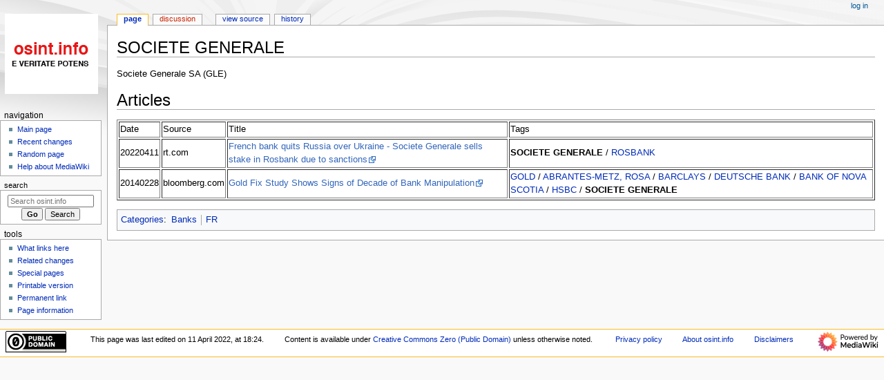

--- FILE ---
content_type: text/html; charset=UTF-8
request_url: https://osint.info/index.php?title=SOCIETE_GENERALE
body_size: 5137
content:
<!DOCTYPE html>
<html class="client-nojs" lang="en" dir="ltr">
<head>
<meta charset="UTF-8">
<title>SOCIETE GENERALE - osint.info</title>
<script>document.documentElement.className="client-js";RLCONF={"wgBreakFrames":false,"wgSeparatorTransformTable":["",""],"wgDigitTransformTable":["",""],"wgDefaultDateFormat":"dmy","wgMonthNames":["","January","February","March","April","May","June","July","August","September","October","November","December"],"wgRequestId":"9866c97ff525eb04e4876d1a","wgCanonicalNamespace":"","wgCanonicalSpecialPageName":false,"wgNamespaceNumber":0,"wgPageName":"SOCIETE_GENERALE","wgTitle":"SOCIETE GENERALE","wgCurRevisionId":56547,"wgRevisionId":56547,"wgArticleId":3948,"wgIsArticle":true,"wgIsRedirect":false,"wgAction":"view","wgUserName":null,"wgUserGroups":["*"],"wgCategories":["Banks","FR"],"wgPageViewLanguage":"en","wgPageContentLanguage":"en","wgPageContentModel":"wikitext","wgRelevantPageName":"SOCIETE_GENERALE","wgRelevantArticleId":3948,"wgIsProbablyEditable":false,"wgRelevantPageIsProbablyEditable":false,"wgRestrictionEdit":[],"wgRestrictionMove":[]};RLSTATE={"site.styles":"ready","user.styles":"ready","user":"ready","user.options":"loading","skins.monobook.styles":"ready"};
RLPAGEMODULES=["site","mediawiki.page.ready","skins.monobook.scripts"];</script>
<script>(RLQ=window.RLQ||[]).push(function(){mw.loader.impl(function(){return["user.options@12s5i",function($,jQuery,require,module){mw.user.tokens.set({"patrolToken":"+\\","watchToken":"+\\","csrfToken":"+\\"});
}];});});</script>
<link rel="stylesheet" href="/load.php?lang=en&amp;modules=skins.monobook.styles&amp;only=styles&amp;skin=monobook">
<script async="" src="/load.php?lang=en&amp;modules=startup&amp;only=scripts&amp;raw=1&amp;skin=monobook"></script>
<meta name="generator" content="MediaWiki 1.43.5">
<meta name="robots" content="max-image-preview:standard">
<meta name="format-detection" content="telephone=no">
<meta name="viewport" content="width=device-width, initial-scale=1.0, user-scalable=yes, minimum-scale=0.25, maximum-scale=5.0">
<link rel="search" type="application/opensearchdescription+xml" href="/rest.php/v1/search" title="osint.info (en)">
<link rel="EditURI" type="application/rsd+xml" href="http://osint.info:443/api.php?action=rsd">
<link rel="license" href="https://creativecommons.org/publicdomain/zero/1.0/">
<link rel="alternate" type="application/atom+xml" title="osint.info Atom feed" href="/index.php?title=Special:RecentChanges&amp;feed=atom">
</head>
<body class="mediawiki ltr sitedir-ltr mw-hide-empty-elt ns-0 ns-subject page-SOCIETE_GENERALE rootpage-SOCIETE_GENERALE skin-monobook action-view skin--responsive"><div id="globalWrapper">
	<div id="column-content">
		<div id="content" class="mw-body" role="main">
			<a id="top"></a>
			<div id="siteNotice"></div>
			<div class="mw-indicators">
			</div>
			<h1 id="firstHeading" class="firstHeading mw-first-heading"><span class="mw-page-title-main">SOCIETE GENERALE</span></h1>
			<div id="bodyContent" class="monobook-body">
				<div id="siteSub">From osint.info</div>
				<div id="contentSub" ><div id="mw-content-subtitle"></div></div>
				
				<div id="jump-to-nav"></div><a href="#column-one" class="mw-jump-link">Jump to navigation</a><a href="#searchInput" class="mw-jump-link">Jump to search</a>
				<!-- start content -->
				<div id="mw-content-text" class="mw-body-content"><div class="mw-content-ltr mw-parser-output" lang="en" dir="ltr"><p>Societe Generale SA (GLE)
</p>
<h1><span class="mw-headline" id="Articles">Articles</span></h1>
<table border="1">

<tbody><tr>
<td>Date</td>
<td>Source</td>
<td>Title</td>
<td>Tags
</td></tr>
<tr>
<td>20220411</td>
<td>rt.com</td>
<td><a rel="nofollow" class="external text" href="https://www.rt.com/business/553655-french-bank-quits-russia/">French bank quits Russia over Ukraine - Societe Generale sells stake in Rosbank due to sanctions</a></td>
<td><a class="mw-selflink selflink">SOCIETE GENERALE</a> / <a href="/index.php?title=ROSBANK" title="ROSBANK">ROSBANK</a>
</td></tr>
<tr>
<td>20140228</td>
<td>bloomberg.com</td>
<td><a rel="nofollow" class="external text" href="http://www.bloomberg.com/news/2014-02-28/gold-fix-study-shows-signs-of-decade-of-bank-manipulation.html">Gold Fix Study Shows Signs of Decade of Bank Manipulation</a></td>
<td><a href="/index.php?title=GOLD" title="GOLD">GOLD</a> / <a href="/index.php?title=ABRANTES-METZ,_ROSA" title="ABRANTES-METZ, ROSA">ABRANTES-METZ, ROSA</a> / <a href="/index.php?title=BARCLAYS" title="BARCLAYS">BARCLAYS</a> / <a href="/index.php?title=DEUTSCHE_BANK" title="DEUTSCHE BANK">DEUTSCHE BANK</a>&#160;/ <a href="/index.php?title=BANK_OF_NOVA_SCOTIA" title="BANK OF NOVA SCOTIA">BANK OF NOVA SCOTIA</a> / <a href="/index.php?title=HSBC" title="HSBC">HSBC</a> / <a class="mw-selflink selflink">SOCIETE GENERALE</a>
</td></tr>
</tbody></table> 
<!-- 
NewPP limit report
Cached time: 20251221190335
Cache expiry: 86400
Reduced expiry: false
Complications: []
CPU time usage: 0.019 seconds
Real time usage: 0.037 seconds
Preprocessor visited node count: 3/1000000
Post‐expand include size: 0/2097152 bytes
Template argument size: 0/2097152 bytes
Highest expansion depth: 2/100
Expensive parser function count: 0/100
Unstrip recursion depth: 0/20
Unstrip post‐expand size: 0/5000000 bytes
-->
<!--
Transclusion expansion time report (%,ms,calls,template)
100.00%    0.000      1 -total
-->

<!-- Saved in parser cache with key osintdb:pcache:idhash:3948-0!canonical and timestamp 20251221190335 and revision id 56547. Rendering was triggered because: page-view
 -->
</div>
<div class="printfooter" data-nosnippet="">Retrieved from "<a dir="ltr" href="http://osint.info:443/index.php?title=SOCIETE_GENERALE&amp;oldid=56547">http://osint.info:443/index.php?title=SOCIETE_GENERALE&amp;oldid=56547</a>"</div></div>
				<div id="catlinks" class="catlinks" data-mw="interface"><div id="mw-normal-catlinks" class="mw-normal-catlinks"><a href="/index.php?title=Special:Categories" title="Special:Categories">Categories</a>: <ul><li><a href="/index.php?title=Category:Banks" title="Category:Banks">Banks</a></li><li><a href="/index.php?title=Category:FR" title="Category:FR">FR</a></li></ul></div></div>
				<!-- end content -->
				<div class="visualClear"></div>
			</div>
		</div>
		<div class="visualClear"></div>
	</div>
	<div id="column-one" >
		<h2>Navigation menu</h2>
		<div role="navigation" class="portlet" id="p-cactions" aria-labelledby="p-cactions-label">
			<h3 id="p-cactions-label" >Page actions</h3>
			<div class="pBody">
				<ul >
				<li id="ca-nstab-main" class="selected mw-list-item"><a href="/index.php?title=SOCIETE_GENERALE" title="View the content page [c]" accesskey="c">Page</a></li><li id="ca-talk" class="new mw-list-item"><a href="/index.php?title=Talk:SOCIETE_GENERALE&amp;action=edit&amp;redlink=1" rel="discussion" class="new" title="Discussion about the content page (page does not exist) [t]" accesskey="t">Discussion</a></li><li id="ca-view" class="selected mw-list-item"><a href="/index.php?title=SOCIETE_GENERALE">Read</a></li><li id="ca-viewsource" class="mw-list-item"><a href="/index.php?title=SOCIETE_GENERALE&amp;action=edit" title="This page is protected.&#10;You can view its source [e]" accesskey="e">View source</a></li><li id="ca-history" class="mw-list-item"><a href="/index.php?title=SOCIETE_GENERALE&amp;action=history" title="Past revisions of this page [h]" accesskey="h">History</a></li>
				
				</ul>
			</div>
		</div>
		
<div role="navigation" class="portlet mw-portlet mw-portlet-cactions-mobile"
	id="p-cactions-mobile" aria-labelledby="p-cactions-mobile-label">
	<h3 id="p-cactions-mobile-label" >Page actions</h3>
	<div class="pBody">
		<ul ><li id="main-mobile" class="selected mw-list-item"><a href="/index.php?title=SOCIETE_GENERALE" title="Page">Page</a></li><li id="talk-mobile" class="new mw-list-item"><a href="/index.php?title=Talk:SOCIETE_GENERALE&amp;action=edit&amp;redlink=1" title=" (page does not exist)" class="new">Discussion</a></li><li id="ca-more" class="mw-list-item"><a href="#p-cactions">More</a></li><li id="ca-tools" class="mw-list-item"><a href="#p-tb" title="Tools">Tools</a></li></ul>
		
	</div>
</div>

		<div role="navigation" class="portlet" id="p-personal" aria-labelledby="p-personal-label">
			<h3 id="p-personal-label" >Personal tools</h3>
			<div class="pBody">
				<ul >
				<li id="pt-login" class="mw-list-item"><a href="/index.php?title=Special:UserLogin&amp;returnto=SOCIETE+GENERALE" title="You are encouraged to log in; however, it is not mandatory [o]" accesskey="o">Log in</a></li>
				</ul>
			</div>
		</div>
		<div class="portlet" id="p-logo" role="banner">
			<a href="/index.php?title=Main_Page" class="mw-wiki-logo"></a>
		</div>
		<div id="sidebar">
		
<div role="navigation" class="portlet mw-portlet mw-portlet-navigation"
	id="p-navigation" aria-labelledby="p-navigation-label">
	<h3 id="p-navigation-label" >Navigation</h3>
	<div class="pBody">
		<ul ><li id="n-mainpage-description" class="mw-list-item"><a href="/index.php?title=Main_Page" title="Visit the main page [z]" accesskey="z">Main page</a></li><li id="n-recentchanges" class="mw-list-item"><a href="/index.php?title=Special:RecentChanges" title="A list of recent changes in the wiki [r]" accesskey="r">Recent changes</a></li><li id="n-randompage" class="mw-list-item"><a href="/index.php?title=Special:Random" title="Load a random page [x]" accesskey="x">Random page</a></li><li id="n-help-mediawiki" class="mw-list-item"><a href="https://www.mediawiki.org/wiki/Special:MyLanguage/Help:Contents">Help about MediaWiki</a></li></ul>
		
	</div>
</div>

		<div role="search" class="portlet" id="p-search">
			<h3 id="p-search-label" ><label for="searchInput">Search</label></h3>
			<div class="pBody" id="searchBody">
				<form action="/index.php" id="searchform"><input type="hidden" value="Special:Search" name="title"><input type="search" name="search" placeholder="Search osint.info" aria-label="Search osint.info" autocapitalize="sentences" title="Search osint.info [f]" accesskey="f" id="searchInput"><input type="submit" name="go" value="Go" title="Go to a page with this exact name if it exists" class="searchButton" id="searchButton"> <input type="submit" name="fulltext" value="Search" title="Search the pages for this text" class="searchButton mw-fallbackSearchButton" id="mw-searchButton"></form>
			</div>
		</div>
		
<div role="navigation" class="portlet mw-portlet mw-portlet-tb"
	id="p-tb" aria-labelledby="p-tb-label">
	<h3 id="p-tb-label" >Tools</h3>
	<div class="pBody">
		<ul ><li id="t-whatlinkshere" class="mw-list-item"><a href="/index.php?title=Special:WhatLinksHere/SOCIETE_GENERALE" title="A list of all wiki pages that link here [j]" accesskey="j">What links here</a></li><li id="t-recentchangeslinked" class="mw-list-item"><a href="/index.php?title=Special:RecentChangesLinked/SOCIETE_GENERALE" rel="nofollow" title="Recent changes in pages linked from this page [k]" accesskey="k">Related changes</a></li><li id="t-specialpages" class="mw-list-item"><a href="/index.php?title=Special:SpecialPages" title="A list of all special pages [q]" accesskey="q">Special pages</a></li><li id="t-print" class="mw-list-item"><a href="javascript:print();" rel="alternate" title="Printable version of this page [p]" accesskey="p">Printable version</a></li><li id="t-permalink" class="mw-list-item"><a href="/index.php?title=SOCIETE_GENERALE&amp;oldid=56547" title="Permanent link to this revision of this page">Permanent link</a></li><li id="t-info" class="mw-list-item"><a href="/index.php?title=SOCIETE_GENERALE&amp;action=info" title="More information about this page">Page information</a></li></ul>
		
	</div>
</div>

		
		</div>
		<a href="#sidebar" title="Jump to navigation"
			class="menu-toggle" id="sidebar-toggle"></a>
		<a href="#p-personal" title="user tools"
			class="menu-toggle" id="p-personal-toggle"></a>
		<a href="#globalWrapper" title="back to top"
			class="menu-toggle" id="globalWrapper-toggle"></a>
	</div>
	<!-- end of the left (by default at least) column -->
	<div class="visualClear"></div>
	<div id="footer" class="mw-footer" role="contentinfo"
		>
		<div id="f-copyrightico" class="footer-icons">
			<a href="https://creativecommons.org/publicdomain/zero/1.0/" class="cdx-button cdx-button--fake-button cdx-button--size-large cdx-button--fake-button--enabled"><img src="/resources/assets/licenses/cc-0.png" alt="Creative Commons Zero (Public Domain)" width="88" height="31" loading="lazy"></a>
		</div>
		<div id="f-poweredbyico" class="footer-icons">
			<a href="https://www.mediawiki.org/" class="cdx-button cdx-button--fake-button cdx-button--size-large cdx-button--fake-button--enabled"><img src="/resources/assets/poweredby_mediawiki.svg" alt="Powered by MediaWiki" width="88" height="31" loading="lazy"></a>
		</div>
		<ul id="f-list">
			<li id="lastmod"> This page was last edited on 11 April 2022, at 18:24.</li><li id="copyright">Content is available under <a class="external" rel="nofollow" href="https://creativecommons.org/publicdomain/zero/1.0/">Creative Commons Zero (Public Domain)</a> unless otherwise noted.</li>
			<li id="privacy"><a href="/index.php?title=Osint.info:Privacy_policy">Privacy policy</a></li><li id="about"><a href="/index.php?title=Osint.info:About">About osint.info</a></li><li id="disclaimers"><a href="/index.php?title=Osint.info:General_disclaimer">Disclaimers</a></li>
		</ul>
	</div>
</div>
<script>(RLQ=window.RLQ||[]).push(function(){mw.config.set({"wgBackendResponseTime":515,"wgPageParseReport":{"limitreport":{"cputime":"0.019","walltime":"0.037","ppvisitednodes":{"value":3,"limit":1000000},"postexpandincludesize":{"value":0,"limit":2097152},"templateargumentsize":{"value":0,"limit":2097152},"expansiondepth":{"value":2,"limit":100},"expensivefunctioncount":{"value":0,"limit":100},"unstrip-depth":{"value":0,"limit":20},"unstrip-size":{"value":0,"limit":5000000},"timingprofile":["100.00%    0.000      1 -total"]},"cachereport":{"timestamp":"20251221190335","ttl":86400,"transientcontent":false}}});});</script>
</body>
</html>